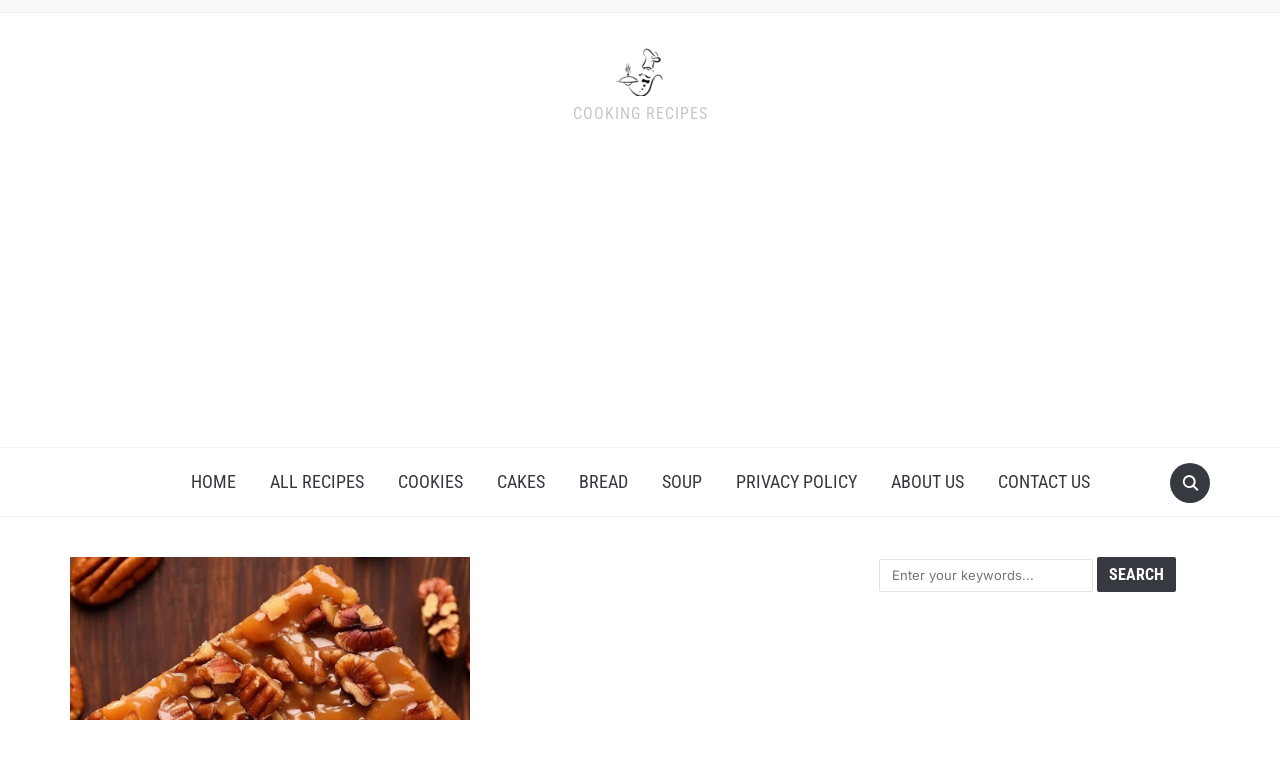

--- FILE ---
content_type: text/html; charset=UTF-8
request_url: https://cookingarthome.com/2023/12/21/toffee-pecan-dream-bars/
body_size: 16149
content:
<!DOCTYPE html>
<html lang="en-US" prefix="og: https://ogp.me/ns#">

<head>
	<meta charset="UTF-8" />
	<meta name="viewport" content="width=device-width, initial-scale=1">

	<link rel="profile" href="https://gmpg.org/xfn/11" />
	<link rel="pingback" href="https://cookingarthome.com/xmlrpc.php" />
    <link rel="preload" as="font" href="https://cookingarthome.com/wp-content/themes/foodica/assets/fonts/foodica.ttf" type="font/ttf" crossorigin>

	
	<style>img:is([sizes="auto" i], [sizes^="auto," i]) { contain-intrinsic-size: 3000px 1500px }</style>
	<!-- Hubbub v.1.36.3 https://morehubbub.com/ -->
<meta property="og:locale" content="en_US" />
<meta property="og:type" content="article" />
<meta property="og:title" content="Toffee Pecan Dream Bars" />
<meta property="og:description" content="Discover the magic of Toffee Pecan Dream Bars, a delightful treat that has become a staple in my kitchen since last Christmas. With the perfect combination of a buttery base, sweet toffee bits, and crunchy" />
<meta property="og:url" content="https://cookingarthome.com/2023/12/21/toffee-pecan-dream-bars/" />
<meta property="og:site_name" content="cooking art " />
<meta property="og:updated_time" content="2024-02-12T15:57:50+00:00" />
<meta property="article:published_time" content="2023-12-21T20:28:30+00:00" />
<meta property="article:modified_time" content="2024-02-12T15:57:50+00:00" />
<meta name="twitter:card" content="summary_large_image" />
<meta name="twitter:title" content="Toffee Pecan Dream Bars" />
<meta name="twitter:description" content="Discover the magic of Toffee Pecan Dream Bars, a delightful treat that has become a staple in my kitchen since last Christmas. With the perfect combination of a buttery base, sweet toffee bits, and crunchy" />
<meta class="flipboard-article" content="Discover the magic of Toffee Pecan Dream Bars, a delightful treat that has become a staple in my kitchen since last Christmas. With the perfect combination of a buttery base, sweet toffee bits, and crunchy" />
<meta property="og:image" content="https://cookingarthome.com/wp-content/uploads/2023/12/399745816_812795617312968_8134775032805775903_n.jpg" />
<meta name="twitter:image" content="https://cookingarthome.com/wp-content/uploads/2023/12/399745816_812795617312968_8134775032805775903_n.jpg" />
<meta property="og:image:width" content="512" />
<meta property="og:image:height" content="640" />
<!-- Hubbub v.1.36.3 https://morehubbub.com/ -->

<!-- Search Engine Optimization by Rank Math - https://rankmath.com/ -->
<title>Toffee Pecan Dream Bars - cooking art</title>
<meta name="description" content="Discover the magic of Toffee Pecan Dream Bars, a delightful treat that has become a staple in my kitchen since last Christmas. With the perfect combination of"/>
<meta name="robots" content="follow, index, max-snippet:-1, max-video-preview:-1, max-image-preview:large"/>
<link rel="canonical" href="https://cookingarthome.com/2023/12/21/toffee-pecan-dream-bars/" />
<meta property="og:locale" content="en_US" />
<meta property="og:type" content="article" />
<meta property="og:title" content="Toffee Pecan Dream Bars - cooking art" />
<meta property="og:description" content="Discover the magic of Toffee Pecan Dream Bars, a delightful treat that has become a staple in my kitchen since last Christmas. With the perfect combination of" />
<meta property="og:url" content="https://cookingarthome.com/2023/12/21/toffee-pecan-dream-bars/" />
<meta property="og:site_name" content="cooking art " />
<meta property="article:section" content="ALL RECIPES" />
<meta property="og:updated_time" content="2024-02-12T15:57:50+00:00" />
<meta property="og:image" content="https://cookingarthome.com/wp-content/uploads/2023/12/399745816_812795617312968_8134775032805775903_n.jpg" />
<meta property="og:image:secure_url" content="https://cookingarthome.com/wp-content/uploads/2023/12/399745816_812795617312968_8134775032805775903_n.jpg" />
<meta property="og:image:width" content="512" />
<meta property="og:image:height" content="640" />
<meta property="og:image:alt" content="Toffee Pecan Dream Bars" />
<meta property="og:image:type" content="image/jpeg" />
<meta property="article:published_time" content="2023-12-21T20:28:30+00:00" />
<meta property="article:modified_time" content="2024-02-12T15:57:50+00:00" />
<meta name="twitter:card" content="summary_large_image" />
<meta name="twitter:title" content="Toffee Pecan Dream Bars - cooking art" />
<meta name="twitter:description" content="Discover the magic of Toffee Pecan Dream Bars, a delightful treat that has become a staple in my kitchen since last Christmas. With the perfect combination of" />
<meta name="twitter:image" content="https://cookingarthome.com/wp-content/uploads/2023/12/399745816_812795617312968_8134775032805775903_n.jpg" />
<meta name="twitter:label1" content="Written by" />
<meta name="twitter:data1" content="ziadfawzii" />
<meta name="twitter:label2" content="Time to read" />
<meta name="twitter:data2" content="1 minute" />
<script type="application/ld+json" class="rank-math-schema">{"@context":"https://schema.org","@graph":[{"@type":["Person","Organization"],"@id":"https://cookingarthome.com/#person","name":"cooking art ","logo":{"@type":"ImageObject","@id":"https://cookingarthome.com/#logo","url":"https://cookingarthome.com/wp-content/uploads/2022/05/cropped-cook-gbf7673af7_1920-e1690457492926.png","contentUrl":"https://cookingarthome.com/wp-content/uploads/2022/05/cropped-cook-gbf7673af7_1920-e1690457492926.png","caption":"cooking art ","inLanguage":"en-US"},"image":{"@type":"ImageObject","@id":"https://cookingarthome.com/#logo","url":"https://cookingarthome.com/wp-content/uploads/2022/05/cropped-cook-gbf7673af7_1920-e1690457492926.png","contentUrl":"https://cookingarthome.com/wp-content/uploads/2022/05/cropped-cook-gbf7673af7_1920-e1690457492926.png","caption":"cooking art ","inLanguage":"en-US"}},{"@type":"WebSite","@id":"https://cookingarthome.com/#website","url":"https://cookingarthome.com","name":"cooking art ","publisher":{"@id":"https://cookingarthome.com/#person"},"inLanguage":"en-US"},{"@type":"ImageObject","@id":"https://cookingarthome.com/wp-content/uploads/2023/12/399745816_812795617312968_8134775032805775903_n.jpg","url":"https://cookingarthome.com/wp-content/uploads/2023/12/399745816_812795617312968_8134775032805775903_n.jpg","width":"512","height":"640","caption":"Toffee Pecan Dream Bars","inLanguage":"en-US"},{"@type":"BreadcrumbList","@id":"https://cookingarthome.com/2023/12/21/toffee-pecan-dream-bars/#breadcrumb","itemListElement":[{"@type":"ListItem","position":"1","item":{"@id":"https://cookingarthome.com","name":"Home"}},{"@type":"ListItem","position":"2","item":{"@id":"https://cookingarthome.com/category/all-recipes/","name":"ALL RECIPES"}},{"@type":"ListItem","position":"3","item":{"@id":"https://cookingarthome.com/2023/12/21/toffee-pecan-dream-bars/","name":"Toffee Pecan Dream Bars"}}]},{"@type":"WebPage","@id":"https://cookingarthome.com/2023/12/21/toffee-pecan-dream-bars/#webpage","url":"https://cookingarthome.com/2023/12/21/toffee-pecan-dream-bars/","name":"Toffee Pecan Dream Bars - cooking art","datePublished":"2023-12-21T20:28:30+00:00","dateModified":"2024-02-12T15:57:50+00:00","isPartOf":{"@id":"https://cookingarthome.com/#website"},"primaryImageOfPage":{"@id":"https://cookingarthome.com/wp-content/uploads/2023/12/399745816_812795617312968_8134775032805775903_n.jpg"},"inLanguage":"en-US","breadcrumb":{"@id":"https://cookingarthome.com/2023/12/21/toffee-pecan-dream-bars/#breadcrumb"}},{"@type":"Person","@id":"https://cookingarthome.com/author/ziadfawzii/","name":"ziadfawzii","url":"https://cookingarthome.com/author/ziadfawzii/","image":{"@type":"ImageObject","@id":"https://secure.gravatar.com/avatar/560a229dd5c31a719996f5ccec6f8fb6226b5363e223b749960882eb119cc540?s=96&amp;d=mm&amp;r=g","url":"https://secure.gravatar.com/avatar/560a229dd5c31a719996f5ccec6f8fb6226b5363e223b749960882eb119cc540?s=96&amp;d=mm&amp;r=g","caption":"ziadfawzii","inLanguage":"en-US"},"sameAs":["https://cookingarthome.com"]},{"@type":"BlogPosting","headline":"Toffee Pecan Dream Bars - cooking art","keywords":"Toffee Pecan Dream Bars","datePublished":"2023-12-21T20:28:30+00:00","dateModified":"2024-02-12T15:57:50+00:00","articleSection":"ALL RECIPES","author":{"@id":"https://cookingarthome.com/author/ziadfawzii/","name":"ziadfawzii"},"publisher":{"@id":"https://cookingarthome.com/#person"},"description":"Discover the magic of Toffee Pecan Dream Bars, a delightful treat that has become a staple in my kitchen since last Christmas. With the perfect combination of","name":"Toffee Pecan Dream Bars - cooking art","@id":"https://cookingarthome.com/2023/12/21/toffee-pecan-dream-bars/#richSnippet","isPartOf":{"@id":"https://cookingarthome.com/2023/12/21/toffee-pecan-dream-bars/#webpage"},"image":{"@id":"https://cookingarthome.com/wp-content/uploads/2023/12/399745816_812795617312968_8134775032805775903_n.jpg"},"inLanguage":"en-US","mainEntityOfPage":{"@id":"https://cookingarthome.com/2023/12/21/toffee-pecan-dream-bars/#webpage"}}]}</script>
<!-- /Rank Math WordPress SEO plugin -->

<script>(()=>{"use strict";const e=[400,500,600,700,800,900],t=e=>`wprm-min-${e}`,n=e=>`wprm-max-${e}`,s=new Set,o="ResizeObserver"in window,r=o?new ResizeObserver((e=>{for(const t of e)c(t.target)})):null,i=.5/(window.devicePixelRatio||1);function c(s){const o=s.getBoundingClientRect().width||0;for(let r=0;r<e.length;r++){const c=e[r],a=o<=c+i;o>c+i?s.classList.add(t(c)):s.classList.remove(t(c)),a?s.classList.add(n(c)):s.classList.remove(n(c))}}function a(e){s.has(e)||(s.add(e),r&&r.observe(e),c(e))}!function(e=document){e.querySelectorAll(".wprm-recipe").forEach(a)}();if(new MutationObserver((e=>{for(const t of e)for(const e of t.addedNodes)e instanceof Element&&(e.matches?.(".wprm-recipe")&&a(e),e.querySelectorAll?.(".wprm-recipe").forEach(a))})).observe(document.documentElement,{childList:!0,subtree:!0}),!o){let e=0;addEventListener("resize",(()=>{e&&cancelAnimationFrame(e),e=requestAnimationFrame((()=>s.forEach(c)))}),{passive:!0})}})();</script>
<link rel='stylesheet' id='wprm-public-css' href='//cookingarthome.com/wp-content/plugins/wp-recipe-maker/dist/public-modern.css' type='text/css' media='all' />
<link rel='stylesheet' id='wp-block-library-css' href='//cookingarthome.com/wp-includes/css/dist/block-library/style.min.css' type='text/css' media='all' />
<style id='wp-block-library-theme-inline-css' type='text/css'>
.wp-block-audio :where(figcaption){color:#555;font-size:13px;text-align:center}.is-dark-theme .wp-block-audio :where(figcaption){color:#ffffffa6}.wp-block-audio{margin:0 0 1em}.wp-block-code{border:1px solid #ccc;border-radius:4px;font-family:Menlo,Consolas,monaco,monospace;padding:.8em 1em}.wp-block-embed :where(figcaption){color:#555;font-size:13px;text-align:center}.is-dark-theme .wp-block-embed :where(figcaption){color:#ffffffa6}.wp-block-embed{margin:0 0 1em}.blocks-gallery-caption{color:#555;font-size:13px;text-align:center}.is-dark-theme .blocks-gallery-caption{color:#ffffffa6}:root :where(.wp-block-image figcaption){color:#555;font-size:13px;text-align:center}.is-dark-theme :root :where(.wp-block-image figcaption){color:#ffffffa6}.wp-block-image{margin:0 0 1em}.wp-block-pullquote{border-bottom:4px solid;border-top:4px solid;color:currentColor;margin-bottom:1.75em}.wp-block-pullquote cite,.wp-block-pullquote footer,.wp-block-pullquote__citation{color:currentColor;font-size:.8125em;font-style:normal;text-transform:uppercase}.wp-block-quote{border-left:.25em solid;margin:0 0 1.75em;padding-left:1em}.wp-block-quote cite,.wp-block-quote footer{color:currentColor;font-size:.8125em;font-style:normal;position:relative}.wp-block-quote:where(.has-text-align-right){border-left:none;border-right:.25em solid;padding-left:0;padding-right:1em}.wp-block-quote:where(.has-text-align-center){border:none;padding-left:0}.wp-block-quote.is-large,.wp-block-quote.is-style-large,.wp-block-quote:where(.is-style-plain){border:none}.wp-block-search .wp-block-search__label{font-weight:700}.wp-block-search__button{border:1px solid #ccc;padding:.375em .625em}:where(.wp-block-group.has-background){padding:1.25em 2.375em}.wp-block-separator.has-css-opacity{opacity:.4}.wp-block-separator{border:none;border-bottom:2px solid;margin-left:auto;margin-right:auto}.wp-block-separator.has-alpha-channel-opacity{opacity:1}.wp-block-separator:not(.is-style-wide):not(.is-style-dots){width:100px}.wp-block-separator.has-background:not(.is-style-dots){border-bottom:none;height:1px}.wp-block-separator.has-background:not(.is-style-wide):not(.is-style-dots){height:2px}.wp-block-table{margin:0 0 1em}.wp-block-table td,.wp-block-table th{word-break:normal}.wp-block-table :where(figcaption){color:#555;font-size:13px;text-align:center}.is-dark-theme .wp-block-table :where(figcaption){color:#ffffffa6}.wp-block-video :where(figcaption){color:#555;font-size:13px;text-align:center}.is-dark-theme .wp-block-video :where(figcaption){color:#ffffffa6}.wp-block-video{margin:0 0 1em}:root :where(.wp-block-template-part.has-background){margin-bottom:0;margin-top:0;padding:1.25em 2.375em}
</style>
<style id='classic-theme-styles-inline-css' type='text/css'>
/*! This file is auto-generated */
.wp-block-button__link{color:#fff;background-color:#32373c;border-radius:9999px;box-shadow:none;text-decoration:none;padding:calc(.667em + 2px) calc(1.333em + 2px);font-size:1.125em}.wp-block-file__button{background:#32373c;color:#fff;text-decoration:none}
</style>
<style id='global-styles-inline-css' type='text/css'>
:root{--wp--preset--aspect-ratio--square: 1;--wp--preset--aspect-ratio--4-3: 4/3;--wp--preset--aspect-ratio--3-4: 3/4;--wp--preset--aspect-ratio--3-2: 3/2;--wp--preset--aspect-ratio--2-3: 2/3;--wp--preset--aspect-ratio--16-9: 16/9;--wp--preset--aspect-ratio--9-16: 9/16;--wp--preset--color--black: #000000;--wp--preset--color--cyan-bluish-gray: #abb8c3;--wp--preset--color--white: #ffffff;--wp--preset--color--pale-pink: #f78da7;--wp--preset--color--vivid-red: #cf2e2e;--wp--preset--color--luminous-vivid-orange: #ff6900;--wp--preset--color--luminous-vivid-amber: #fcb900;--wp--preset--color--light-green-cyan: #7bdcb5;--wp--preset--color--vivid-green-cyan: #00d084;--wp--preset--color--pale-cyan-blue: #8ed1fc;--wp--preset--color--vivid-cyan-blue: #0693e3;--wp--preset--color--vivid-purple: #9b51e0;--wp--preset--gradient--vivid-cyan-blue-to-vivid-purple: linear-gradient(135deg,rgba(6,147,227,1) 0%,rgb(155,81,224) 100%);--wp--preset--gradient--light-green-cyan-to-vivid-green-cyan: linear-gradient(135deg,rgb(122,220,180) 0%,rgb(0,208,130) 100%);--wp--preset--gradient--luminous-vivid-amber-to-luminous-vivid-orange: linear-gradient(135deg,rgba(252,185,0,1) 0%,rgba(255,105,0,1) 100%);--wp--preset--gradient--luminous-vivid-orange-to-vivid-red: linear-gradient(135deg,rgba(255,105,0,1) 0%,rgb(207,46,46) 100%);--wp--preset--gradient--very-light-gray-to-cyan-bluish-gray: linear-gradient(135deg,rgb(238,238,238) 0%,rgb(169,184,195) 100%);--wp--preset--gradient--cool-to-warm-spectrum: linear-gradient(135deg,rgb(74,234,220) 0%,rgb(151,120,209) 20%,rgb(207,42,186) 40%,rgb(238,44,130) 60%,rgb(251,105,98) 80%,rgb(254,248,76) 100%);--wp--preset--gradient--blush-light-purple: linear-gradient(135deg,rgb(255,206,236) 0%,rgb(152,150,240) 100%);--wp--preset--gradient--blush-bordeaux: linear-gradient(135deg,rgb(254,205,165) 0%,rgb(254,45,45) 50%,rgb(107,0,62) 100%);--wp--preset--gradient--luminous-dusk: linear-gradient(135deg,rgb(255,203,112) 0%,rgb(199,81,192) 50%,rgb(65,88,208) 100%);--wp--preset--gradient--pale-ocean: linear-gradient(135deg,rgb(255,245,203) 0%,rgb(182,227,212) 50%,rgb(51,167,181) 100%);--wp--preset--gradient--electric-grass: linear-gradient(135deg,rgb(202,248,128) 0%,rgb(113,206,126) 100%);--wp--preset--gradient--midnight: linear-gradient(135deg,rgb(2,3,129) 0%,rgb(40,116,252) 100%);--wp--preset--font-size--small: 13px;--wp--preset--font-size--medium: 20px;--wp--preset--font-size--large: 36px;--wp--preset--font-size--x-large: 42px;--wp--preset--spacing--20: 0.44rem;--wp--preset--spacing--30: 0.67rem;--wp--preset--spacing--40: 1rem;--wp--preset--spacing--50: 1.5rem;--wp--preset--spacing--60: 2.25rem;--wp--preset--spacing--70: 3.38rem;--wp--preset--spacing--80: 5.06rem;--wp--preset--shadow--natural: 6px 6px 9px rgba(0, 0, 0, 0.2);--wp--preset--shadow--deep: 12px 12px 50px rgba(0, 0, 0, 0.4);--wp--preset--shadow--sharp: 6px 6px 0px rgba(0, 0, 0, 0.2);--wp--preset--shadow--outlined: 6px 6px 0px -3px rgba(255, 255, 255, 1), 6px 6px rgba(0, 0, 0, 1);--wp--preset--shadow--crisp: 6px 6px 0px rgba(0, 0, 0, 1);}:where(.is-layout-flex){gap: 0.5em;}:where(.is-layout-grid){gap: 0.5em;}body .is-layout-flex{display: flex;}.is-layout-flex{flex-wrap: wrap;align-items: center;}.is-layout-flex > :is(*, div){margin: 0;}body .is-layout-grid{display: grid;}.is-layout-grid > :is(*, div){margin: 0;}:where(.wp-block-columns.is-layout-flex){gap: 2em;}:where(.wp-block-columns.is-layout-grid){gap: 2em;}:where(.wp-block-post-template.is-layout-flex){gap: 1.25em;}:where(.wp-block-post-template.is-layout-grid){gap: 1.25em;}.has-black-color{color: var(--wp--preset--color--black) !important;}.has-cyan-bluish-gray-color{color: var(--wp--preset--color--cyan-bluish-gray) !important;}.has-white-color{color: var(--wp--preset--color--white) !important;}.has-pale-pink-color{color: var(--wp--preset--color--pale-pink) !important;}.has-vivid-red-color{color: var(--wp--preset--color--vivid-red) !important;}.has-luminous-vivid-orange-color{color: var(--wp--preset--color--luminous-vivid-orange) !important;}.has-luminous-vivid-amber-color{color: var(--wp--preset--color--luminous-vivid-amber) !important;}.has-light-green-cyan-color{color: var(--wp--preset--color--light-green-cyan) !important;}.has-vivid-green-cyan-color{color: var(--wp--preset--color--vivid-green-cyan) !important;}.has-pale-cyan-blue-color{color: var(--wp--preset--color--pale-cyan-blue) !important;}.has-vivid-cyan-blue-color{color: var(--wp--preset--color--vivid-cyan-blue) !important;}.has-vivid-purple-color{color: var(--wp--preset--color--vivid-purple) !important;}.has-black-background-color{background-color: var(--wp--preset--color--black) !important;}.has-cyan-bluish-gray-background-color{background-color: var(--wp--preset--color--cyan-bluish-gray) !important;}.has-white-background-color{background-color: var(--wp--preset--color--white) !important;}.has-pale-pink-background-color{background-color: var(--wp--preset--color--pale-pink) !important;}.has-vivid-red-background-color{background-color: var(--wp--preset--color--vivid-red) !important;}.has-luminous-vivid-orange-background-color{background-color: var(--wp--preset--color--luminous-vivid-orange) !important;}.has-luminous-vivid-amber-background-color{background-color: var(--wp--preset--color--luminous-vivid-amber) !important;}.has-light-green-cyan-background-color{background-color: var(--wp--preset--color--light-green-cyan) !important;}.has-vivid-green-cyan-background-color{background-color: var(--wp--preset--color--vivid-green-cyan) !important;}.has-pale-cyan-blue-background-color{background-color: var(--wp--preset--color--pale-cyan-blue) !important;}.has-vivid-cyan-blue-background-color{background-color: var(--wp--preset--color--vivid-cyan-blue) !important;}.has-vivid-purple-background-color{background-color: var(--wp--preset--color--vivid-purple) !important;}.has-black-border-color{border-color: var(--wp--preset--color--black) !important;}.has-cyan-bluish-gray-border-color{border-color: var(--wp--preset--color--cyan-bluish-gray) !important;}.has-white-border-color{border-color: var(--wp--preset--color--white) !important;}.has-pale-pink-border-color{border-color: var(--wp--preset--color--pale-pink) !important;}.has-vivid-red-border-color{border-color: var(--wp--preset--color--vivid-red) !important;}.has-luminous-vivid-orange-border-color{border-color: var(--wp--preset--color--luminous-vivid-orange) !important;}.has-luminous-vivid-amber-border-color{border-color: var(--wp--preset--color--luminous-vivid-amber) !important;}.has-light-green-cyan-border-color{border-color: var(--wp--preset--color--light-green-cyan) !important;}.has-vivid-green-cyan-border-color{border-color: var(--wp--preset--color--vivid-green-cyan) !important;}.has-pale-cyan-blue-border-color{border-color: var(--wp--preset--color--pale-cyan-blue) !important;}.has-vivid-cyan-blue-border-color{border-color: var(--wp--preset--color--vivid-cyan-blue) !important;}.has-vivid-purple-border-color{border-color: var(--wp--preset--color--vivid-purple) !important;}.has-vivid-cyan-blue-to-vivid-purple-gradient-background{background: var(--wp--preset--gradient--vivid-cyan-blue-to-vivid-purple) !important;}.has-light-green-cyan-to-vivid-green-cyan-gradient-background{background: var(--wp--preset--gradient--light-green-cyan-to-vivid-green-cyan) !important;}.has-luminous-vivid-amber-to-luminous-vivid-orange-gradient-background{background: var(--wp--preset--gradient--luminous-vivid-amber-to-luminous-vivid-orange) !important;}.has-luminous-vivid-orange-to-vivid-red-gradient-background{background: var(--wp--preset--gradient--luminous-vivid-orange-to-vivid-red) !important;}.has-very-light-gray-to-cyan-bluish-gray-gradient-background{background: var(--wp--preset--gradient--very-light-gray-to-cyan-bluish-gray) !important;}.has-cool-to-warm-spectrum-gradient-background{background: var(--wp--preset--gradient--cool-to-warm-spectrum) !important;}.has-blush-light-purple-gradient-background{background: var(--wp--preset--gradient--blush-light-purple) !important;}.has-blush-bordeaux-gradient-background{background: var(--wp--preset--gradient--blush-bordeaux) !important;}.has-luminous-dusk-gradient-background{background: var(--wp--preset--gradient--luminous-dusk) !important;}.has-pale-ocean-gradient-background{background: var(--wp--preset--gradient--pale-ocean) !important;}.has-electric-grass-gradient-background{background: var(--wp--preset--gradient--electric-grass) !important;}.has-midnight-gradient-background{background: var(--wp--preset--gradient--midnight) !important;}.has-small-font-size{font-size: var(--wp--preset--font-size--small) !important;}.has-medium-font-size{font-size: var(--wp--preset--font-size--medium) !important;}.has-large-font-size{font-size: var(--wp--preset--font-size--large) !important;}.has-x-large-font-size{font-size: var(--wp--preset--font-size--x-large) !important;}
:where(.wp-block-post-template.is-layout-flex){gap: 1.25em;}:where(.wp-block-post-template.is-layout-grid){gap: 1.25em;}
:where(.wp-block-columns.is-layout-flex){gap: 2em;}:where(.wp-block-columns.is-layout-grid){gap: 2em;}
:root :where(.wp-block-pullquote){font-size: 1.5em;line-height: 1.6;}
</style>
<link rel='stylesheet' id='contact-form-7-css' href='//cookingarthome.com/wp-content/plugins/contact-form-7/includes/css/styles.css' type='text/css' media='all' />
<link rel='stylesheet' id='foodica-style-css' href='//cookingarthome.com/wp-content/themes/foodica/style.css' type='text/css' media='all' />
<style id='foodica-style-inline-css' type='text/css'>
body, button, input, select, textarea {
font-family: 'Inter', sans-serif;
font-weight: 400;
}
@media screen and (min-width: 782px) {
body, button, input, select, textarea {
font-size: 13px;
line-height: 1.2;
} }
.navbar-brand-wpz h2 {
font-family: 'Annie Use Your Telescope', sans-serif;
font-weight: 400;
}
@media screen and (min-width: 782px) {
.navbar-brand-wpz h2 {
line-height: 1.3;
} }
.navbar-brand-wpz .site-description {
font-family: 'Roboto Condensed', sans-serif;
font-weight: 400;
}
@media screen and (min-width: 782px) {
.navbar-brand-wpz .site-description {
font-size: 16px;
line-height: 1;
} }
.top-navbar a {
font-family: 'Inter', sans-serif;
font-weight: 400;
}
@media screen and (min-width: 782px) {
.top-navbar a {
font-size: 12px;
line-height: 1.8;
} }
.main-navbar a {
font-family: 'Roboto Condensed', sans-serif;
font-weight: 400;
}
@media screen and (min-width: 782px) {
.main-navbar a {
font-size: 18px;
line-height: 1.6;
} }
.slicknav_nav a {
font-family: 'Roboto Condensed', sans-serif;
font-weight: 400;
}
@media screen and (max-width: 64em) {
.slicknav_nav a {
font-size: 18px;
line-height: 1.6;
} }
.slides li h3 a {
font-family: 'Inter', sans-serif;
font-weight: 500;
}
@media screen and (min-width: 782px) {
.slides li h3 a {
line-height: 1.2;
} }
.slides .slide_button a {
font-family: 'Roboto Condensed', sans-serif;
font-weight: 700;
}
@media screen and (min-width: 782px) {
.slides .slide_button a {
font-size: 14px;
line-height: 1.6;
} }
.widget h3.title {
font-family: 'Roboto Condensed', sans-serif;
font-weight: 700;
}
@media screen and (min-width: 782px) {
.widget h3.title {
font-size: 18px;
line-height: 1.8;
} }
.entry-title {
font-family: 'Inter', sans-serif;
font-weight: 600;
}
@media screen and (min-width: 782px) {
.entry-title {
font-size: 24px;
line-height: 1.1;
} }
.recent-posts .entry-content {
font-family: 'Inter', sans-serif;
font-weight: 400;
}
@media screen and (min-width: 782px) {
.recent-posts .entry-content {
font-size: 14px;
line-height: 1.4;
} }
.single h1.entry-title {
font-family: 'Inter', sans-serif;
font-weight: 600;
}
@media screen and (min-width: 782px) {
.single h1.entry-title {
line-height: 1.4;
} }
.single .entry-content, .page .entry-content {
font-family: 'Inter', sans-serif;
font-weight: 400;
}
@media screen and (min-width: 782px) {
.single .entry-content, .page .entry-content {
font-size: 16px;
line-height: 1.8;
} }
.page h1.entry-title {
font-family: 'Inter', sans-serif;
font-weight: 600;
}
@media screen and (min-width: 782px) {
.page h1.entry-title {
line-height: 1.4;
} }
.footer-menu ul li {
font-family: 'Roboto Condensed', sans-serif;
font-weight: 400;
}
@media screen and (min-width: 782px) {
.footer-menu ul li {
font-size: 16px;
line-height: 1.8;
} }

</style>
<link rel='stylesheet' id='foodica-style-mobile-css' href='//cookingarthome.com/wp-content/themes/foodica/assets/css/media-queries.css' type='text/css' media='all' />
<link rel='stylesheet' id='foodica-google-fonts-css' href='//cookingarthome.com/wp-content/fonts/89579ff49ec02e13d1a0172587a76778.css' type='text/css' media='all' />
<link rel='stylesheet' id='dashicons-css' href='//cookingarthome.com/wp-includes/css/dashicons.min.css' type='text/css' media='all' />
<link rel='stylesheet' id='dpsp-frontend-style-pro-css' href='//cookingarthome.com/wp-content/plugins/social-pug/assets/dist/style-frontend-pro.css' type='text/css' media='all' />
<style id='dpsp-frontend-style-pro-inline-css' type='text/css'>

				@media screen and ( max-width : 720px ) {
					.dpsp-content-wrapper.dpsp-hide-on-mobile,
					.dpsp-share-text.dpsp-hide-on-mobile {
						display: none;
					}
					.dpsp-has-spacing .dpsp-networks-btns-wrapper li {
						margin:0 2% 10px 0;
					}
					.dpsp-network-btn.dpsp-has-label:not(.dpsp-has-count) {
						max-height: 40px;
						padding: 0;
						justify-content: center;
					}
					.dpsp-content-wrapper.dpsp-size-small .dpsp-network-btn.dpsp-has-label:not(.dpsp-has-count){
						max-height: 32px;
					}
					.dpsp-content-wrapper.dpsp-size-large .dpsp-network-btn.dpsp-has-label:not(.dpsp-has-count){
						max-height: 46px;
					}
				}
			
</style>
<script type="text/javascript" src="//cookingarthome.com/wp-includes/js/jquery/jquery.min.js" id="jquery-core-js"></script>
<script async src="https://pagead2.googlesyndication.com/pagead/js/adsbygoogle.js?client=ca-pub-6288664837433280"
     crossorigin="anonymous"></script>
<!-- Google tag (gtag.js) -->
<script async src="https://www.googletagmanager.com/gtag/js?id=G-9ZHQFS2JEG"></script>
<script>
  window.dataLayer = window.dataLayer || [];
  function gtag(){dataLayer.push(arguments);}
  gtag('js', new Date());

  gtag('config', 'G-9ZHQFS2JEG');
</script>
<meta name="p:domain_verify" content="0137e3d78d7c76385a10882ac337140b"/><style type="text/css"> .tippy-box[data-theme~="wprm"] { background-color: #333333; color: #FFFFFF; } .tippy-box[data-theme~="wprm"][data-placement^="top"] > .tippy-arrow::before { border-top-color: #333333; } .tippy-box[data-theme~="wprm"][data-placement^="bottom"] > .tippy-arrow::before { border-bottom-color: #333333; } .tippy-box[data-theme~="wprm"][data-placement^="left"] > .tippy-arrow::before { border-left-color: #333333; } .tippy-box[data-theme~="wprm"][data-placement^="right"] > .tippy-arrow::before { border-right-color: #333333; } .tippy-box[data-theme~="wprm"] a { color: #FFFFFF; } .wprm-comment-rating svg { width: 18px !important; height: 18px !important; } img.wprm-comment-rating { width: 90px !important; height: 18px !important; } body { --comment-rating-star-color: #343434; } body { --wprm-popup-font-size: 16px; } body { --wprm-popup-background: #ffffff; } body { --wprm-popup-title: #000000; } body { --wprm-popup-content: #444444; } body { --wprm-popup-button-background: #444444; } body { --wprm-popup-button-text: #ffffff; } body { --wprm-popup-accent: #747B2D; }</style><style type="text/css">.wprm-glossary-term {color: #5A822B;text-decoration: underline;cursor: help;}</style><style type="text/css">.wprm-recipe-template-snippet-basic-buttons {
    font-family: inherit; /* wprm_font_family type=font */
    font-size: 0.9em; /* wprm_font_size type=font_size */
    text-align: center; /* wprm_text_align type=align */
    margin-top: 0px; /* wprm_margin_top type=size */
    margin-bottom: 10px; /* wprm_margin_bottom type=size */
}
.wprm-recipe-template-snippet-basic-buttons a  {
    margin: 5px; /* wprm_margin_button type=size */
    margin: 5px; /* wprm_margin_button type=size */
}

.wprm-recipe-template-snippet-basic-buttons a:first-child {
    margin-left: 0;
}
.wprm-recipe-template-snippet-basic-buttons a:last-child {
    margin-right: 0;
}.wprm-recipe-template-meadow {
    margin: 20px auto;
    background-color: #ffffff; /* wprm_background type=color */
    font-family: "Inter", sans-serif; /* wprm_main_font_family type=font */
    font-size: 16px; /* wprm_main_font_size type=font_size */
    line-height: 1.5em; /* wprm_main_line_height type=font_size */
    color: #000000; /* wprm_main_text type=color */
    max-width: 1600px; /* wprm_max_width type=size */

    --meadow-accent-color: #747B2D; /* wprm_accent_color type=color */
    --meadow-main-background-color: #F3F4EC; /* wprm_main_background_color type=color */

    border: 0;
    border-top: 1px solid var(--meadow-accent-color);

    --meadow-list-border-color: #DEB538; /* wprm_list_border_color type=color */
}
.wprm-recipe-template-meadow a {
    color: #000000; /* wprm_link type=color */
}
.wprm-recipe-template-meadow p, .wprm-recipe-template-meadow li {
    font-family: "Inter", sans-serif; /* wprm_main_font_family type=font */
    font-size: 1em;
    line-height: 1.5em; /* wprm_main_line_height type=font_size */
}
.wprm-recipe-template-meadow li {
    margin: 0 0 0 32px;
    padding: 0;
}
.rtl .wprm-recipe-template-meadow li {
    margin: 0 32px 0 0;
}
.wprm-recipe-template-meadow ol, .wprm-recipe-template-meadow ul {
    margin: 0;
    padding: 0;
}
.wprm-recipe-template-meadow br {
    display: none;
}
.wprm-recipe-template-meadow .wprm-recipe-name,
.wprm-recipe-template-meadow .wprm-recipe-header {
    font-family: "Gloock", serif; /* wprm_header_font_family type=font */
    color: #1e1e1e; /* wprm_header_text type=color */
    line-height: 1.3em; /* wprm_header_line_height type=font_size */
}
.wprm-recipe-template-meadow .wprm-recipe-header * {
    font-family: "Inter", sans-serif; /* wprm_main_font_family type=font */
}
.wprm-recipe-template-meadow h1,
.wprm-recipe-template-meadow h2,
.wprm-recipe-template-meadow h3,
.wprm-recipe-template-meadow h4,
.wprm-recipe-template-meadow h5,
.wprm-recipe-template-meadow h6 {
    font-family: "Gloock", serif; /* wprm_header_font_family type=font */
    color: #1e1e1e; /* wprm_header_text type=color */
    line-height: 1.3em; /* wprm_header_line_height type=font_size */
    margin: 0;
    padding: 0;
}
.wprm-recipe-template-meadow .wprm-recipe-header {
    margin-top: 1.2em;
}
.wprm-recipe-template-meadow h1 {
    font-size: 2.2em; /* wprm_h1_size type=font_size */
}
.wprm-recipe-template-meadow h2 {
    font-size: 2.2em; /* wprm_h2_size type=font_size */
}
.wprm-recipe-template-meadow h3 {
    font-size: 1.8em; /* wprm_h3_size type=font_size */
}
.wprm-recipe-template-meadow h4 {
    font-size: 1em; /* wprm_h4_size type=font_size */
}
.wprm-recipe-template-meadow h5 {
    font-size: 1em; /* wprm_h5_size type=font_size */
}
.wprm-recipe-template-meadow h6 {
    font-size: 1em; /* wprm_h6_size type=font_size */
}
.wprm-recipe-template-meadow .meadow-header-meta {
    max-width: 800px;
    margin: 0 auto;
}.wprm-recipe-template-compact-howto {
    margin: 20px auto;
    background-color: #fafafa; /* wprm_background type=color */
    font-family: -apple-system, BlinkMacSystemFont, "Segoe UI", Roboto, Oxygen-Sans, Ubuntu, Cantarell, "Helvetica Neue", sans-serif; /* wprm_main_font_family type=font */
    font-size: 0.9em; /* wprm_main_font_size type=font_size */
    line-height: 1.5em; /* wprm_main_line_height type=font_size */
    color: #333333; /* wprm_main_text type=color */
    max-width: 650px; /* wprm_max_width type=size */
}
.wprm-recipe-template-compact-howto a {
    color: #3498db; /* wprm_link type=color */
}
.wprm-recipe-template-compact-howto p, .wprm-recipe-template-compact-howto li {
    font-family: -apple-system, BlinkMacSystemFont, "Segoe UI", Roboto, Oxygen-Sans, Ubuntu, Cantarell, "Helvetica Neue", sans-serif; /* wprm_main_font_family type=font */
    font-size: 1em !important;
    line-height: 1.5em !important; /* wprm_main_line_height type=font_size */
}
.wprm-recipe-template-compact-howto li {
    margin: 0 0 0 32px !important;
    padding: 0 !important;
}
.rtl .wprm-recipe-template-compact-howto li {
    margin: 0 32px 0 0 !important;
}
.wprm-recipe-template-compact-howto ol, .wprm-recipe-template-compact-howto ul {
    margin: 0 !important;
    padding: 0 !important;
}
.wprm-recipe-template-compact-howto br {
    display: none;
}
.wprm-recipe-template-compact-howto .wprm-recipe-name,
.wprm-recipe-template-compact-howto .wprm-recipe-header {
    font-family: -apple-system, BlinkMacSystemFont, "Segoe UI", Roboto, Oxygen-Sans, Ubuntu, Cantarell, "Helvetica Neue", sans-serif; /* wprm_header_font_family type=font */
    color: #000000; /* wprm_header_text type=color */
    line-height: 1.3em; /* wprm_header_line_height type=font_size */
}
.wprm-recipe-template-compact-howto .wprm-recipe-header * {
    font-family: -apple-system, BlinkMacSystemFont, "Segoe UI", Roboto, Oxygen-Sans, Ubuntu, Cantarell, "Helvetica Neue", sans-serif; /* wprm_main_font_family type=font */
}
.wprm-recipe-template-compact-howto h1,
.wprm-recipe-template-compact-howto h2,
.wprm-recipe-template-compact-howto h3,
.wprm-recipe-template-compact-howto h4,
.wprm-recipe-template-compact-howto h5,
.wprm-recipe-template-compact-howto h6 {
    font-family: -apple-system, BlinkMacSystemFont, "Segoe UI", Roboto, Oxygen-Sans, Ubuntu, Cantarell, "Helvetica Neue", sans-serif; /* wprm_header_font_family type=font */
    color: #212121; /* wprm_header_text type=color */
    line-height: 1.3em; /* wprm_header_line_height type=font_size */
    margin: 0 !important;
    padding: 0 !important;
}
.wprm-recipe-template-compact-howto .wprm-recipe-header {
    margin-top: 1.2em !important;
}
.wprm-recipe-template-compact-howto h1 {
    font-size: 2em; /* wprm_h1_size type=font_size */
}
.wprm-recipe-template-compact-howto h2 {
    font-size: 1.8em; /* wprm_h2_size type=font_size */
}
.wprm-recipe-template-compact-howto h3 {
    font-size: 1.2em; /* wprm_h3_size type=font_size */
}
.wprm-recipe-template-compact-howto h4 {
    font-size: 1em; /* wprm_h4_size type=font_size */
}
.wprm-recipe-template-compact-howto h5 {
    font-size: 1em; /* wprm_h5_size type=font_size */
}
.wprm-recipe-template-compact-howto h6 {
    font-size: 1em; /* wprm_h6_size type=font_size */
}.wprm-recipe-template-compact-howto {
	border-style: solid; /* wprm_border_style type=border */
	border-width: 1px; /* wprm_border_width type=size */
	border-color: #777777; /* wprm_border type=color */
	border-radius: 0px; /* wprm_border_radius type=size */
	padding: 10px;
}</style><meta name="hubbub-info" description="Hubbub 1.36.3"><link rel="icon" href="https://cookingarthome.com/wp-content/uploads/2022/05/cropped-cropped-cook-gbf7673af7_1920-e1651689098860-32x32.png" sizes="32x32" />
<link rel="icon" href="https://cookingarthome.com/wp-content/uploads/2022/05/cropped-cropped-cook-gbf7673af7_1920-e1651689098860-192x192.png" sizes="192x192" />
<link rel="apple-touch-icon" href="https://cookingarthome.com/wp-content/uploads/2022/05/cropped-cropped-cook-gbf7673af7_1920-e1651689098860-180x180.png" />
<meta name="msapplication-TileImage" content="https://cookingarthome.com/wp-content/uploads/2022/05/cropped-cropped-cook-gbf7673af7_1920-e1651689098860-270x270.png" />
     

</head>

<body class="wp-singular post-template-default single single-post postid-553 single-format-standard wp-custom-logo wp-theme-foodica front-page-layout-right-sidebar">

    
	<div class="page-wrap">

        <header class="site-header">

            <nav class="top-navbar" role="navigation">

                <div class="inner-wrap">

                    <div class="header_social">
                        
                    </div>

                    <div id="navbar-top">

                        <div class="navbar-wpz dropdown sf-menu"><ul>
<li class="page_item"><a href="https://cookingarthome.com/about-us/">about us</a></li>
<li class="page_item"><a href="https://cookingarthome.com/contact-us/">contact us</a></li>
<li class="page_item"><a href="https://cookingarthome.com/creamy-taco-soup/">Creamy Taco Soup</a></li>
<li class="page_item"><a href="https://cookingarthome.com/pecan-pie-muffins/">Pecan Pie Muffins</a></li>
<li class="page_item"><a href="https://cookingarthome.com/privacy-policy/">Privacy Policy</a></li>
<li class="page_item"><a href="https://cookingarthome.com/worlds-deadliest-food/">World’s Deadliest Food</a></li>
</ul></div>

                    </div><!-- #navbar-top -->

                </div><!-- ./inner-wrap -->

            </nav><!-- .navbar -->

            <div class="clear"></div>


            <div class="inner-wrap">

                <div class="navbar-brand-wpz">

                   <a href="https://cookingarthome.com/" class="custom-logo-link" rel="home"><img width="50" height="48" src="https://cookingarthome.com/wp-content/uploads/2022/05/cropped-cook-gbf7673af7_1920-e1690457492926.png" class="custom-logo" alt="cooking art " decoding="async" /></a>
                    <p class="site-description">cooking recipes</p>

                </div><!-- .navbar-brand -->

            </div>


            <nav class="main-navbar" role="navigation">

                <div class="inner-wrap">

                    <div id="sb-search" class="sb-search">
                        <form method="get" id="searchform" action="https://cookingarthome.com//">
    <input type="search" class="sb-search-input" placeholder="Enter your keywords..."  name="s" id="s" />
    <input type="submit" id="searchsubmit" class="sb-search-submit" value="Search" />
    <span class="sb-icon-search"></span>
</form>                    </div>


                    <div class="navbar-header-main">
                        <div id="menu-main-slide" class="menu-menu-container"><ul id="menu-menu" class="menu"><li class="menu-item"><a href="https://cookingarthome.com/">Home</a></li>
<li class="menu-item"><a href="https://cookingarthome.com/category/all-recipes/">ALL RECIPES</a></li>
<li class="menu-item"><a href="https://cookingarthome.com/category/cookies/">COOKIES</a></li>
<li class="menu-item"><a href="https://cookingarthome.com/category/cakes/">cakes</a></li>
<li class="menu-item"><a href="https://cookingarthome.com/category/bread/">BREAD</a></li>
<li class="menu-item"><a href="https://cookingarthome.com/category/soup/">soup</a></li>
<li class="menu-item"><a rel="privacy-policy" href="https://cookingarthome.com/privacy-policy/">Privacy Policy</a></li>
<li class="menu-item"><a href="https://cookingarthome.com/about-us/">about us</a></li>
<li class="menu-item"><a href="https://cookingarthome.com/contact-us/">contact us</a></li>
</ul></div>
                    </div>

                    <div id="navbar-main">

                        <div class="menu-menu-container"><ul id="menu-menu-1" class="navbar-wpz dropdown sf-menu"><li class="menu-item"><a href="https://cookingarthome.com/">Home</a></li>
<li class="menu-item"><a href="https://cookingarthome.com/category/all-recipes/">ALL RECIPES</a></li>
<li class="menu-item"><a href="https://cookingarthome.com/category/cookies/">COOKIES</a></li>
<li class="menu-item"><a href="https://cookingarthome.com/category/cakes/">cakes</a></li>
<li class="menu-item"><a href="https://cookingarthome.com/category/bread/">BREAD</a></li>
<li class="menu-item"><a href="https://cookingarthome.com/category/soup/">soup</a></li>
<li class="menu-item"><a rel="privacy-policy" href="https://cookingarthome.com/privacy-policy/">Privacy Policy</a></li>
<li class="menu-item"><a href="https://cookingarthome.com/about-us/">about us</a></li>
<li class="menu-item"><a href="https://cookingarthome.com/contact-us/">contact us</a></li>
</ul></div>
                    </div><!-- #navbar-main -->

                </div><!-- ./inner-wrap -->

            </nav><!-- .main-navbar -->

            <div class="clear"></div>

        </header><!-- .site-header -->

        <div class="inner-wrap">
    <main id="main" class="site-main" role="main">

        
            <div class="content-area">

                

<article id="post-553" class="post-553 post type-post status-publish format-standard has-post-thumbnail hentry category-all-recipes grow-content-body">

            <div class="post-thumb">
            <img width="400" height="500" src="https://cookingarthome.com/wp-content/uploads/2023/12/399745816_812795617312968_8134775032805775903_n.jpg" class="attachment-foodica-loop-sticky size-foodica-loop-sticky wp-post-image" alt="Toffee Pecan Dream Bars" decoding="async" fetchpriority="high" srcset="https://cookingarthome.com/wp-content/uploads/2023/12/399745816_812795617312968_8134775032805775903_n.jpg 512w, https://cookingarthome.com/wp-content/uploads/2023/12/399745816_812795617312968_8134775032805775903_n-240x300.jpg 240w" sizes="(max-width: 400px) 100vw, 400px" />        </div>
    
    <header class="entry-header">
        <h1 class="entry-title">Toffee Pecan Dream Bars</h1>        <div class="entry-meta">
            <span class="entry-author">Written by <a href="https://cookingarthome.com/author/ziadfawzii/" title="Posts by ziadfawzii" rel="author">ziadfawzii</a></span>            <span class="entry-date">on <time class="entry-date" datetime="2023-12-21T20:28:30+00:00">December 21, 2023</time> </span>
            <span class="entry-category">in <a href="https://cookingarthome.com/category/all-recipes/" rel="category tag">ALL RECIPES</a></span>
                    </div>
    </header><!-- .entry-header -->


    <div class="entry-content">
        <div class='code-block code-block-1' style='margin: 8px auto; text-align: center; display: block; clear: both;'>
<script async src="https://securepubads.g.doubleclick.net/tag/js/gpt.js" crossorigin="anonymous"></script>
<script>
  window.googletag = window.googletag || {cmd: []};
  googletag.cmd.push(function() {
    googletag.defineSlot('/22719790728/Lbefor-post3', [[300, 250], [250, 250], [336, 280], 'fluid'], 'div-gpt-ad-1767442736086-0').addService(googletag.pubads());
    googletag.pubads().enableSingleRequest();
    googletag.enableServices();
  });
</script><!-- /22719790728/Lbefor-post3 -->
<div id='div-gpt-ad-1767442736086-0' style='min-width: 250px; min-height: 250px;'>
  <script>
    googletag.cmd.push(function() { googletag.display('div-gpt-ad-1767442736086-0'); });
  </script>
</div></div>
	<p class="dpsp-share-text " style="margin-bottom:10px">
		WANT TO SAVE THIS RECIPE ?	</p><div class='code-block code-block-2' style='margin: 8px auto; text-align: center; display: block; clear: both;'>
<script async src="https://securepubads.g.doubleclick.net/tag/js/gpt.js" crossorigin="anonymous"></script>
<script>
  window.googletag = window.googletag || {cmd: []};
  googletag.cmd.push(function() {
    googletag.defineSlot('/22719790728/Lafter-paragraf3', [[300, 250], [300, 600], 'fluid', [250, 250], [336, 280]], 'div-gpt-ad-1767442906983-0').addService(googletag.pubads());
    googletag.pubads().enableSingleRequest();
    googletag.enableServices();
  });
</script><!-- /22719790728/Lafter-paragraf3 -->
<div id='div-gpt-ad-1767442906983-0' style='min-width: 250px; min-height: 250px;'>
  <script>
    googletag.cmd.push(function() { googletag.display('div-gpt-ad-1767442906983-0'); });
  </script>
</div></div>

	<div id="dpsp-content-top" class="dpsp-content-wrapper dpsp-shape-rounded dpsp-size-large dpsp-has-spacing dpsp-show-on-mobile dpsp-button-style-1" style="min-height:46px;position:relative">
	<ul class="dpsp-networks-btns-wrapper dpsp-networks-btns-share dpsp-networks-btns-content dpsp-column-1 dpsp-has-button-icon-animation" style="padding:0;margin:0;list-style-type:none">
<li class="dpsp-network-list-item dpsp-network-list-item-pinterest" style="float:left">
	<button rel="nofollow noopener" data-href="#" class="dpsp-network-btn dpsp-pinterest dpsp-first dpsp-last dpsp-has-label" target="_blank" aria-label="Save to Pinterest" title="Save to Pinterest" style="font-size:14px;padding:0rem;max-height:46px" >	<span class="dpsp-network-icon "><span class="dpsp-network-icon-inner" ><svg version="1.1" xmlns="http://www.w3.org/2000/svg" width="32" height="32" viewBox="0 0 23 32"><path d="M0 10.656q0-1.92 0.672-3.616t1.856-2.976 2.72-2.208 3.296-1.408 3.616-0.448q2.816 0 5.248 1.184t3.936 3.456 1.504 5.12q0 1.728-0.32 3.36t-1.088 3.168-1.792 2.656-2.56 1.856-3.392 0.672q-1.216 0-2.4-0.576t-1.728-1.568q-0.16 0.704-0.48 2.016t-0.448 1.696-0.352 1.28-0.48 1.248-0.544 1.12-0.832 1.408-1.12 1.536l-0.224 0.096-0.16-0.192q-0.288-2.816-0.288-3.36 0-1.632 0.384-3.68t1.184-5.152 0.928-3.616q-0.576-1.152-0.576-3.008 0-1.504 0.928-2.784t2.368-1.312q1.088 0 1.696 0.736t0.608 1.824q0 1.184-0.768 3.392t-0.8 3.36q0 1.12 0.8 1.856t1.952 0.736q0.992 0 1.824-0.448t1.408-1.216 0.992-1.696 0.672-1.952 0.352-1.984 0.128-1.792q0-3.072-1.952-4.8t-5.12-1.728q-3.552 0-5.952 2.304t-2.4 5.856q0 0.8 0.224 1.536t0.48 1.152 0.48 0.832 0.224 0.544q0 0.48-0.256 1.28t-0.672 0.8q-0.032 0-0.288-0.032-0.928-0.288-1.632-0.992t-1.088-1.696-0.576-1.92-0.192-1.92z"></path></svg></span></span>
	<span class="dpsp-network-label">SAVE IT FOR LATER</span></button></li>
</ul></div>
<p>Discover the magic of Toffee Pecan Dream Bars, a delightful treat that has become a staple in my kitchen since last Christmas. With the perfect combination of a buttery base, sweet toffee bits, and crunchy pecans, these bars are irresistibly delicious. Whether enjoyed warm with a scoop of vanilla ice cream or paired with a hot cup of coffee, Toffee Pecan Dream Bars are sure to elevate any occasion. Learn how to create this heavenly delight with the simple steps below.</p>
<p>&nbsp;</p>
<p><img decoding="async" class="alignnone size-full wp-image-617" src="https://cookingarthome.com/wp-content/uploads/2023/12/baaaaaaaaars-1.png" alt="Toffee Pecan Dream Bars" width="628" height="858" srcset="https://cookingarthome.com/wp-content/uploads/2023/12/baaaaaaaaars-1.png 628w, https://cookingarthome.com/wp-content/uploads/2023/12/baaaaaaaaars-1-220x300.png 220w" sizes="(max-width: 628px) 100vw, 628px" /><div class='code-block code-block-5' style='margin: 8px auto; text-align: center; display: block; clear: both;'>
<script async src="https://securepubads.g.doubleclick.net/tag/js/gpt.js" crossorigin="anonymous"></script>
<script>
  window.googletag = window.googletag || {cmd: []};
  googletag.cmd.push(function() {
    googletag.defineSlot('/22719790728/Lafter-image3', [[300, 600], [250, 250], [300, 250], [336, 280]], 'div-gpt-ad-1767443615426-0').addService(googletag.pubads());
    googletag.pubads().enableSingleRequest();
    googletag.enableServices();
  });
</script><!-- /22719790728/Lafter-image3 -->
<div id='div-gpt-ad-1767443615426-0' style='min-width: 250px; min-height: 250px;'>
  <script>
    googletag.cmd.push(function() { googletag.display('div-gpt-ad-1767443615426-0'); });
  </script>
</div></div>
</p>
<p><strong>Ingredients:</strong></p>
<ul>
<li>1 regular-sized box of yellow cake mix</li>
<li>1 and a half cups of softened butter</li>
<li>14 ounces of sweetened condensed milk</li>
<li>2 eggs</li>
<li>1 teaspoon of real vanilla extract</li>
<li>1 cup of chopped nuts</li>
<li>1/2 cup of toffee bits</li>
</ul>
<p><strong>How to Make Toffee Pecan Dream Bars:</strong></p>
<ol>
<li><strong>Preheat the Oven:</strong>
<ul>
<li>Warm the oven to 350°F (175°C).</li>
<li>Grease a 9x13-inch baking pan.</li>
</ul>
</li>
<li><strong>Prepare the Base:</strong>
<ul>
<li>In a bowl, combine the yellow cake mix, melted butter, and one egg to create the base.</li>
<li>Press the mixture into the greased baking pan to form the crust.</li>
</ul>
</li>
<li><strong>Prepare the Toffee Pecan Filling:</strong>
<ul>
<li>In another bowl, mix sweetened condensed milk, one egg, and vanilla extract until smooth.</li>
<li>Stir in toffee bits and chopped nuts.</li>
</ul>
</li>
<li><strong>Layering:</strong>
<ul>
<li>Pour the toffee pecan filling over the crust, spreading it evenly.</li>
</ul>
</li>
<li><strong>Bake:</strong>
<ul>
<li>Bake in the preheated oven for approximately 30 minutes or until the edges turn golden. Be cautious not to overbake; a slightly wobbly center is acceptable.</li>
</ul>
</li>
<li><strong>Cooling:</strong>
<ul>
<li>Let the bars cool completely before cutting them into delightful squares.</li>
</ul>
</li>
<li><strong>Serve and Enjoy:</strong>
<ul>
<li>Whether enjoyed on their own or with accompaniments, savor the rich taste of butter, the satisfying crunch of pecans, and the sweet drizzle of caramel.</li>
</ul>
</li>
</ol>
<p>There's no denying the irresistible charm of Toffee Pecan Dream Bars. Elevate your gatherings and treat your taste buds to a symphony of flavors with these heavenly bars. Whether served at room temperature or warmed with a scoop of ice cream, these bars are a pure joy to behold and devour.</p>
<p><strong>Experience pure bliss with every bite of Toffee Pecan Dream Bars!</strong></p>
<div class='code-block code-block-3' style='margin: 8px auto; text-align: center; display: block; clear: both;'>
<script async src="https://securepubads.g.doubleclick.net/tag/js/gpt.js" crossorigin="anonymous"></script>
<script>
  window.googletag = window.googletag || {cmd: []};
  googletag.cmd.push(function() {
    googletag.defineSlot('/22719790728/Lafter-content3', [[300, 600], [336, 280], [250, 250], [300, 250]], 'div-gpt-ad-1767443386647-0').addService(googletag.pubads());
    googletag.pubads().enableSingleRequest();
    googletag.enableServices();
  });
</script><!-- /22719790728/Lafter-content3 -->
<div id='div-gpt-ad-1767443386647-0' style='min-width: 250px; min-height: 250px;'>
  <script>
    googletag.cmd.push(function() { googletag.display('div-gpt-ad-1767443386647-0'); });
  </script>
</div></div>
<!-- CONTENT END 1 -->
        <div class="clear"></div>

    </div><!-- .entry-content -->

</article><!-- #post-## -->

<footer class="entry-footer">
    
    
    <div class="share">
        <a href="javascript:window.print()" title="Print this Page" class="print">Print</a>
        <div class="clear"></div>
    </div>

    <div class="post_author clearfix">
        <img alt='' src='https://secure.gravatar.com/avatar/560a229dd5c31a719996f5ccec6f8fb6226b5363e223b749960882eb119cc540?s=90&#038;d=mm&#038;r=g' srcset='https://secure.gravatar.com/avatar/560a229dd5c31a719996f5ccec6f8fb6226b5363e223b749960882eb119cc540?s=180&#038;d=mm&#038;r=g 2x' class='avatar avatar-90 photo' height='90' width='90' decoding='async'/>        <div class="author-description">
            <h3 class="author-title author"><a href="https://cookingarthome.com/author/ziadfawzii/" title="Posts by ziadfawzii" rel="author">ziadfawzii</a></h3>
            <p class="author-bio">
                            </p>
        </div>
    </div>


    <div class="prevnext">
        <div class="previous_post_pag">
                <div class="prevnext_container">
                     <a href="https://cookingarthome.com/2023/12/21/janets-rich-banana-bread/" title="JANET’S RICH BANANA BREAD"><img width="100" height="100" src="https://cookingarthome.com/wp-content/uploads/2023/12/408890446_122119889450092226_9038799452704645521_n.jpg" class="attachment-foodica-prevnext-small size-foodica-prevnext-small wp-post-image" alt="JANET’S RICH BANANA BREAD" decoding="async" loading="lazy" srcset="https://cookingarthome.com/wp-content/uploads/2023/12/408890446_122119889450092226_9038799452704645521_n.jpg 640w, https://cookingarthome.com/wp-content/uploads/2023/12/408890446_122119889450092226_9038799452704645521_n-300x300.jpg 300w, https://cookingarthome.com/wp-content/uploads/2023/12/408890446_122119889450092226_9038799452704645521_n-150x150.jpg 150w" sizes="auto, (max-width: 100px) 100vw, 100px" /></a>                    <a class="prevnext_title" href="https://cookingarthome.com/2023/12/21/janets-rich-banana-bread/" title="JANET’S RICH BANANA BREAD">JANET’S RICH BANANA BREAD</a>
                </div>
            </div><div class="next_post_pag">
                <div class="prevnext_container">
                    <a class="prevnext_title" href="https://cookingarthome.com/2024/01/16/heavenly-asian-milk-bread-rolls/" title="Heavenly Asian Milk Bread Rolls">Heavenly Asian Milk Bread Rolls</a>
                    <a href="https://cookingarthome.com/2024/01/16/heavenly-asian-milk-bread-rolls/" title="Heavenly Asian Milk Bread Rolls"><img width="87" height="100" src="https://cookingarthome.com/wp-content/uploads/2024/01/418892373_404177412142895_110657082618895720_n.jpg" class="attachment-foodica-prevnext-small size-foodica-prevnext-small wp-post-image" alt="&quot;Freshly baked Asian milk bread rolls on a cooling rack, with a golden crust and a soft, fluffy texture, ready to be served" decoding="async" loading="lazy" srcset="https://cookingarthome.com/wp-content/uploads/2024/01/418892373_404177412142895_110657082618895720_n.jpg 519w, https://cookingarthome.com/wp-content/uploads/2024/01/418892373_404177412142895_110657082618895720_n-260x300.jpg 260w" sizes="auto, (max-width: 87px) 100vw, 87px" /></a>                </div>
            </div>    </div>

</footer><!-- .entry-footer -->
                
<div id="comments">

    	<div id="respond" class="comment-respond">
		<h3 id="reply-title" class="comment-reply-title">Leave a Reply <small><a rel="nofollow" id="cancel-comment-reply-link" href="/2023/12/21/toffee-pecan-dream-bars/#respond" style="display:none;">Cancel reply</a></small></h3><form action="https://cookingarthome.com/wp-comments-post.php" method="post" id="commentform" class="comment-form"><p class="comment-notes"><span id="email-notes">Your email address will not be published.</span> <span class="required-field-message">Required fields are marked <span class="required">*</span></span></p><div class="comment-form-wprm-rating" style="display: none">
	<label for="wprm-comment-rating-782262373">Recipe Rating</label>	<span class="wprm-rating-stars">
		<fieldset class="wprm-comment-ratings-container" data-original-rating="0" data-current-rating="0">
			<legend>Recipe Rating</legend>
			<input aria-label="Don&#039;t rate this recipe" name="wprm-comment-rating" value="0" type="radio" onclick="WPRecipeMaker.rating.onClick(this)" style="margin-left: -21px !important; width: 24px !important; height: 24px !important;" checked="checked"><span aria-hidden="true" style="width: 120px !important; height: 24px !important;"><svg xmlns="http://www.w3.org/2000/svg" xmlns:xlink="http://www.w3.org/1999/xlink" x="0px" y="0px" width="106.66666666667px" height="16px" viewBox="0 0 160 32">
  <defs>
	<path class="wprm-star-empty" id="wprm-star-0" fill="none" stroke="#343434" stroke-width="2" stroke-linejoin="round" d="M11.99,1.94c-.35,0-.67.19-.83.51l-2.56,5.2c-.11.24-.34.4-.61.43l-5.75.83c-.35.05-.64.3-.74.64-.11.34,0,.7.22.94l4.16,4.05c.19.19.27.45.22.7l-.98,5.72c-.06.35.1.7.37.9.29.21.66.24.98.08l5.14-2.71h0c.24-.13.51-.13.75,0l5.14,2.71c.32.16.69.13.98-.08.29-.21.43-.56.37-.9l-.98-5.72h0c-.05-.26.05-.53.22-.7l4.16-4.05h0c.26-.24.34-.61.22-.94s-.4-.58-.74-.64l-5.75-.83c-.26-.03-.48-.21-.61-.43l-2.56-5.2c-.16-.32-.48-.53-.83-.51,0,0-.02,0-.02,0Z"/>
  </defs>
	<use xlink:href="#wprm-star-0" x="4" y="4" />
	<use xlink:href="#wprm-star-0" x="36" y="4" />
	<use xlink:href="#wprm-star-0" x="68" y="4" />
	<use xlink:href="#wprm-star-0" x="100" y="4" />
	<use xlink:href="#wprm-star-0" x="132" y="4" />
</svg></span><br><input aria-label="Rate this recipe 1 out of 5 stars" name="wprm-comment-rating" value="1" type="radio" onclick="WPRecipeMaker.rating.onClick(this)" style="width: 24px !important; height: 24px !important;"><span aria-hidden="true" style="width: 120px !important; height: 24px !important;"><svg xmlns="http://www.w3.org/2000/svg" xmlns:xlink="http://www.w3.org/1999/xlink" x="0px" y="0px" width="106.66666666667px" height="16px" viewBox="0 0 160 32">
  <defs>
	<path class="wprm-star-empty" id="wprm-star-empty-1" fill="none" stroke="#343434" stroke-width="2" stroke-linejoin="round" d="M11.99,1.94c-.35,0-.67.19-.83.51l-2.56,5.2c-.11.24-.34.4-.61.43l-5.75.83c-.35.05-.64.3-.74.64-.11.34,0,.7.22.94l4.16,4.05c.19.19.27.45.22.7l-.98,5.72c-.06.35.1.7.37.9.29.21.66.24.98.08l5.14-2.71h0c.24-.13.51-.13.75,0l5.14,2.71c.32.16.69.13.98-.08.29-.21.43-.56.37-.9l-.98-5.72h0c-.05-.26.05-.53.22-.7l4.16-4.05h0c.26-.24.34-.61.22-.94s-.4-.58-.74-.64l-5.75-.83c-.26-.03-.48-.21-.61-.43l-2.56-5.2c-.16-.32-.48-.53-.83-.51,0,0-.02,0-.02,0Z"/>
	<path class="wprm-star-full" id="wprm-star-full-1" fill="#343434" stroke="#343434" stroke-width="2" stroke-linejoin="round" d="M11.99,1.94c-.35,0-.67.19-.83.51l-2.56,5.2c-.11.24-.34.4-.61.43l-5.75.83c-.35.05-.64.3-.74.64-.11.34,0,.7.22.94l4.16,4.05c.19.19.27.45.22.7l-.98,5.72c-.06.35.1.7.37.9.29.21.66.24.98.08l5.14-2.71h0c.24-.13.51-.13.75,0l5.14,2.71c.32.16.69.13.98-.08.29-.21.43-.56.37-.9l-.98-5.72h0c-.05-.26.05-.53.22-.7l4.16-4.05h0c.26-.24.34-.61.22-.94s-.4-.58-.74-.64l-5.75-.83c-.26-.03-.48-.21-.61-.43l-2.56-5.2c-.16-.32-.48-.53-.83-.51,0,0-.02,0-.02,0Z"/>
  </defs>
	<use xlink:href="#wprm-star-full-1" x="4" y="4" />
	<use xlink:href="#wprm-star-empty-1" x="36" y="4" />
	<use xlink:href="#wprm-star-empty-1" x="68" y="4" />
	<use xlink:href="#wprm-star-empty-1" x="100" y="4" />
	<use xlink:href="#wprm-star-empty-1" x="132" y="4" />
</svg></span><br><input aria-label="Rate this recipe 2 out of 5 stars" name="wprm-comment-rating" value="2" type="radio" onclick="WPRecipeMaker.rating.onClick(this)" style="width: 24px !important; height: 24px !important;"><span aria-hidden="true" style="width: 120px !important; height: 24px !important;"><svg xmlns="http://www.w3.org/2000/svg" xmlns:xlink="http://www.w3.org/1999/xlink" x="0px" y="0px" width="106.66666666667px" height="16px" viewBox="0 0 160 32">
  <defs>
	<path class="wprm-star-empty" id="wprm-star-empty-2" fill="none" stroke="#343434" stroke-width="2" stroke-linejoin="round" d="M11.99,1.94c-.35,0-.67.19-.83.51l-2.56,5.2c-.11.24-.34.4-.61.43l-5.75.83c-.35.05-.64.3-.74.64-.11.34,0,.7.22.94l4.16,4.05c.19.19.27.45.22.7l-.98,5.72c-.06.35.1.7.37.9.29.21.66.24.98.08l5.14-2.71h0c.24-.13.51-.13.75,0l5.14,2.71c.32.16.69.13.98-.08.29-.21.43-.56.37-.9l-.98-5.72h0c-.05-.26.05-.53.22-.7l4.16-4.05h0c.26-.24.34-.61.22-.94s-.4-.58-.74-.64l-5.75-.83c-.26-.03-.48-.21-.61-.43l-2.56-5.2c-.16-.32-.48-.53-.83-.51,0,0-.02,0-.02,0Z"/>
	<path class="wprm-star-full" id="wprm-star-full-2" fill="#343434" stroke="#343434" stroke-width="2" stroke-linejoin="round" d="M11.99,1.94c-.35,0-.67.19-.83.51l-2.56,5.2c-.11.24-.34.4-.61.43l-5.75.83c-.35.05-.64.3-.74.64-.11.34,0,.7.22.94l4.16,4.05c.19.19.27.45.22.7l-.98,5.72c-.06.35.1.7.37.9.29.21.66.24.98.08l5.14-2.71h0c.24-.13.51-.13.75,0l5.14,2.71c.32.16.69.13.98-.08.29-.21.43-.56.37-.9l-.98-5.72h0c-.05-.26.05-.53.22-.7l4.16-4.05h0c.26-.24.34-.61.22-.94s-.4-.58-.74-.64l-5.75-.83c-.26-.03-.48-.21-.61-.43l-2.56-5.2c-.16-.32-.48-.53-.83-.51,0,0-.02,0-.02,0Z"/>
  </defs>
	<use xlink:href="#wprm-star-full-2" x="4" y="4" />
	<use xlink:href="#wprm-star-full-2" x="36" y="4" />
	<use xlink:href="#wprm-star-empty-2" x="68" y="4" />
	<use xlink:href="#wprm-star-empty-2" x="100" y="4" />
	<use xlink:href="#wprm-star-empty-2" x="132" y="4" />
</svg></span><br><input aria-label="Rate this recipe 3 out of 5 stars" name="wprm-comment-rating" value="3" type="radio" onclick="WPRecipeMaker.rating.onClick(this)" style="width: 24px !important; height: 24px !important;"><span aria-hidden="true" style="width: 120px !important; height: 24px !important;"><svg xmlns="http://www.w3.org/2000/svg" xmlns:xlink="http://www.w3.org/1999/xlink" x="0px" y="0px" width="106.66666666667px" height="16px" viewBox="0 0 160 32">
  <defs>
	<path class="wprm-star-empty" id="wprm-star-empty-3" fill="none" stroke="#343434" stroke-width="2" stroke-linejoin="round" d="M11.99,1.94c-.35,0-.67.19-.83.51l-2.56,5.2c-.11.24-.34.4-.61.43l-5.75.83c-.35.05-.64.3-.74.64-.11.34,0,.7.22.94l4.16,4.05c.19.19.27.45.22.7l-.98,5.72c-.06.35.1.7.37.9.29.21.66.24.98.08l5.14-2.71h0c.24-.13.51-.13.75,0l5.14,2.71c.32.16.69.13.98-.08.29-.21.43-.56.37-.9l-.98-5.72h0c-.05-.26.05-.53.22-.7l4.16-4.05h0c.26-.24.34-.61.22-.94s-.4-.58-.74-.64l-5.75-.83c-.26-.03-.48-.21-.61-.43l-2.56-5.2c-.16-.32-.48-.53-.83-.51,0,0-.02,0-.02,0Z"/>
	<path class="wprm-star-full" id="wprm-star-full-3" fill="#343434" stroke="#343434" stroke-width="2" stroke-linejoin="round" d="M11.99,1.94c-.35,0-.67.19-.83.51l-2.56,5.2c-.11.24-.34.4-.61.43l-5.75.83c-.35.05-.64.3-.74.64-.11.34,0,.7.22.94l4.16,4.05c.19.19.27.45.22.7l-.98,5.72c-.06.35.1.7.37.9.29.21.66.24.98.08l5.14-2.71h0c.24-.13.51-.13.75,0l5.14,2.71c.32.16.69.13.98-.08.29-.21.43-.56.37-.9l-.98-5.72h0c-.05-.26.05-.53.22-.7l4.16-4.05h0c.26-.24.34-.61.22-.94s-.4-.58-.74-.64l-5.75-.83c-.26-.03-.48-.21-.61-.43l-2.56-5.2c-.16-.32-.48-.53-.83-.51,0,0-.02,0-.02,0Z"/>
  </defs>
	<use xlink:href="#wprm-star-full-3" x="4" y="4" />
	<use xlink:href="#wprm-star-full-3" x="36" y="4" />
	<use xlink:href="#wprm-star-full-3" x="68" y="4" />
	<use xlink:href="#wprm-star-empty-3" x="100" y="4" />
	<use xlink:href="#wprm-star-empty-3" x="132" y="4" />
</svg></span><br><input aria-label="Rate this recipe 4 out of 5 stars" name="wprm-comment-rating" value="4" type="radio" onclick="WPRecipeMaker.rating.onClick(this)" style="width: 24px !important; height: 24px !important;"><span aria-hidden="true" style="width: 120px !important; height: 24px !important;"><svg xmlns="http://www.w3.org/2000/svg" xmlns:xlink="http://www.w3.org/1999/xlink" x="0px" y="0px" width="106.66666666667px" height="16px" viewBox="0 0 160 32">
  <defs>
	<path class="wprm-star-empty" id="wprm-star-empty-4" fill="none" stroke="#343434" stroke-width="2" stroke-linejoin="round" d="M11.99,1.94c-.35,0-.67.19-.83.51l-2.56,5.2c-.11.24-.34.4-.61.43l-5.75.83c-.35.05-.64.3-.74.64-.11.34,0,.7.22.94l4.16,4.05c.19.19.27.45.22.7l-.98,5.72c-.06.35.1.7.37.9.29.21.66.24.98.08l5.14-2.71h0c.24-.13.51-.13.75,0l5.14,2.71c.32.16.69.13.98-.08.29-.21.43-.56.37-.9l-.98-5.72h0c-.05-.26.05-.53.22-.7l4.16-4.05h0c.26-.24.34-.61.22-.94s-.4-.58-.74-.64l-5.75-.83c-.26-.03-.48-.21-.61-.43l-2.56-5.2c-.16-.32-.48-.53-.83-.51,0,0-.02,0-.02,0Z"/>
	<path class="wprm-star-full" id="wprm-star-full-4" fill="#343434" stroke="#343434" stroke-width="2" stroke-linejoin="round" d="M11.99,1.94c-.35,0-.67.19-.83.51l-2.56,5.2c-.11.24-.34.4-.61.43l-5.75.83c-.35.05-.64.3-.74.64-.11.34,0,.7.22.94l4.16,4.05c.19.19.27.45.22.7l-.98,5.72c-.06.35.1.7.37.9.29.21.66.24.98.08l5.14-2.71h0c.24-.13.51-.13.75,0l5.14,2.71c.32.16.69.13.98-.08.29-.21.43-.56.37-.9l-.98-5.72h0c-.05-.26.05-.53.22-.7l4.16-4.05h0c.26-.24.34-.61.22-.94s-.4-.58-.74-.64l-5.75-.83c-.26-.03-.48-.21-.61-.43l-2.56-5.2c-.16-.32-.48-.53-.83-.51,0,0-.02,0-.02,0Z"/>
  </defs>
	<use xlink:href="#wprm-star-full-4" x="4" y="4" />
	<use xlink:href="#wprm-star-full-4" x="36" y="4" />
	<use xlink:href="#wprm-star-full-4" x="68" y="4" />
	<use xlink:href="#wprm-star-full-4" x="100" y="4" />
	<use xlink:href="#wprm-star-empty-4" x="132" y="4" />
</svg></span><br><input aria-label="Rate this recipe 5 out of 5 stars" name="wprm-comment-rating" value="5" type="radio" onclick="WPRecipeMaker.rating.onClick(this)" id="wprm-comment-rating-782262373" style="width: 24px !important; height: 24px !important;"><span aria-hidden="true" style="width: 120px !important; height: 24px !important;"><svg xmlns="http://www.w3.org/2000/svg" xmlns:xlink="http://www.w3.org/1999/xlink" x="0px" y="0px" width="106.66666666667px" height="16px" viewBox="0 0 160 32">
  <defs>
	<path class="wprm-star-full" id="wprm-star-5" fill="#343434" stroke="#343434" stroke-width="2" stroke-linejoin="round" d="M11.99,1.94c-.35,0-.67.19-.83.51l-2.56,5.2c-.11.24-.34.4-.61.43l-5.75.83c-.35.05-.64.3-.74.64-.11.34,0,.7.22.94l4.16,4.05c.19.19.27.45.22.7l-.98,5.72c-.06.35.1.7.37.9.29.21.66.24.98.08l5.14-2.71h0c.24-.13.51-.13.75,0l5.14,2.71c.32.16.69.13.98-.08.29-.21.43-.56.37-.9l-.98-5.72h0c-.05-.26.05-.53.22-.7l4.16-4.05h0c.26-.24.34-.61.22-.94s-.4-.58-.74-.64l-5.75-.83c-.26-.03-.48-.21-.61-.43l-2.56-5.2c-.16-.32-.48-.53-.83-.51,0,0-.02,0-.02,0Z"/>
  </defs>
	<use xlink:href="#wprm-star-5" x="4" y="4" />
	<use xlink:href="#wprm-star-5" x="36" y="4" />
	<use xlink:href="#wprm-star-5" x="68" y="4" />
	<use xlink:href="#wprm-star-5" x="100" y="4" />
	<use xlink:href="#wprm-star-5" x="132" y="4" />
</svg></span>		</fieldset>
	</span>
</div>
<p class="comment-form-comment"><label for="comment">Comment <span class="required">*</span></label> <textarea id="comment" name="comment" cols="45" rows="8" maxlength="65525" required></textarea></p><p class="comment-form-author"><label for="author">Name <span class="required">*</span></label> <input id="author" name="author" type="text" value="" size="30" maxlength="245" autocomplete="name" required /></p>
<p class="comment-form-email"><label for="email">Email <span class="required">*</span></label> <input id="email" name="email" type="email" value="" size="30" maxlength="100" aria-describedby="email-notes" autocomplete="email" required /></p>
<p class="comment-form-cookies-consent"><input id="wp-comment-cookies-consent" name="wp-comment-cookies-consent" type="checkbox" value="yes" /> <label for="wp-comment-cookies-consent">Save my name, email, and website in this browser for the next time I comment.</label></p>
<p class="form-submit"><input name="submit" type="submit" id="submit" class="submit" value="Post Comment" /> <input type='hidden' name='comment_post_ID' value='553' id='comment_post_ID' />
<input type='hidden' name='comment_parent' id='comment_parent' value='0' />
</p><p style="display: none;"><input type="hidden" id="akismet_comment_nonce" name="akismet_comment_nonce" value="28129a3a49" /></p><p style="display: none !important;" class="akismet-fields-container" data-prefix="ak_"><label>&#916;<textarea name="ak_hp_textarea" cols="45" rows="8" maxlength="100"></textarea></label><input type="hidden" id="ak_js_1" name="ak_js" value="240"/><script>document.getElementById( "ak_js_1" ).setAttribute( "value", ( new Date() ).getTime() );</script></p></form>	</div><!-- #respond -->
	
</div><!-- #comments -->
            </div>

        
        
            
<div id="sidebar" class="site-sidebar">

    <div class="widget widget_search" id="search-3"><form method="get" id="searchform" action="https://cookingarthome.com//">
    <input type="search" class="sb-search-input" placeholder="Enter your keywords..."  name="s" id="s" />
    <input type="submit" id="searchsubmit" class="sb-search-submit" value="Search" />
    <span class="sb-icon-search"></span>
</form><div class="clear"></div></div>
</div><!-- end .site-sidebar -->
        
    </main><!-- #main -->


    </div><!-- ./inner-wrap -->

    <footer id="colophon" class="site-footer" role="contentinfo">

        
            <div class="inner-wrap">

                <div class="footer-widgets widgets widget-columns-1">
                    
                        <div class="column">
                            <div class="widget widget_nav_menu" id="nav_menu-5"><h3 class="title">footer</h3><div class="menu-footer-container"><ul id="menu-footer" class="menu"><li class="menu-item"><a href="https://cookingarthome.com">Home</a></li>
<li class="menu-item"><a rel="privacy-policy" href="https://cookingarthome.com/privacy-policy/">Privacy Policy</a></li>
<li class="menu-item"><a href="https://cookingarthome.com/about-us/">about us</a></li>
<li class="menu-item"><a href="https://cookingarthome.com/contact-us/">contact us</a></li>
</ul></div><div class="clear"></div></div>                        </div><!-- .column -->

                    
                    <div class="clear"></div>
                </div><!-- .footer-widgets -->

            </div>


        
        
        <div class="site-info">

            <span class="copyright">

                 <span>Powered by <a href="https://cookingarthome.com/about-us/?swcfpc=1" target="_blank">ana.</a></span> <span>Foodica WordPress Theme by <a href="https://cookingarthome.com/about-us/?swcfpc=1" rel="nofollow" target="_blank">cbj.</a></span>            </span>

        </div><!-- .site-info -->
    </footer><!-- #colophon -->

</div>
<script type="speculationrules">
{"prefetch":[{"source":"document","where":{"and":[{"href_matches":"\/*"},{"not":{"href_matches":["\/wp-*.php","\/wp-admin\/*","\/wp-content\/uploads\/*","\/wp-content\/*","\/wp-content\/plugins\/*","\/wp-content\/themes\/foodica\/*","\/*\\?(.+)"]}},{"not":{"selector_matches":"a[rel~=\"nofollow\"]"}},{"not":{"selector_matches":".no-prefetch, .no-prefetch a"}}]},"eagerness":"conservative"}]}
</script>
<style>
#rewardModal.hidden {
    display: none;
}
#rewardModal.block {
    display: block;
    position: fixed;
    top: 50%;
    left: 50%;
    transform: translate(-50%, -50%);
    z-index: 9999;
    background: rgba(0, 0, 0, 0.8);
    width: 100%;
    height: 100%;
}
</style>
<script async src="https://securepubads.g.doubleclick.net/tag/js/gpt.js"></script>
<div id="rewardModal" class="hidden">
<!-- Reward ad will appear here -->
</div>
<script>
window.addEventListener('DOMContentLoaded', function() {
    setTimeout(function() {
        googletag = window.googletag || {cmd: []};
        googletag.cmd.push(function() {
            // Check if ad has been shown before and when
            const lastShownTime = localStorage.getItem("lastShownRewardedAdTime");
            const currentTime = new Date().getTime();
            const sixHoursInMs = 6 * 60 * 60 * 1000; // 6 hours in milliseconds

            // Only proceed if user hasn't seen the ad in the last 6 hours
            if (!lastShownTime || (currentTime - parseInt(lastShownTime)) > sixHoursInMs) {
                const slot = googletag.defineOutOfPageSlot(
                    '/22719790728/Reward_Video_Main',  // Your ad unit ID
                    googletag.enums.OutOfPageFormat.REWARDED
                ).addService(googletag.pubads());

                slot.setForceSafeFrame(true);
                googletag.pubads().enableAsyncRendering();
                googletag.enableServices();

                const modal = document.getElementById("rewardModal");

                googletag.pubads().addEventListener('rewardedSlotReady', function(event) {
                    modal.classList.remove("hidden");
                    modal.classList.add("block");
                    event.makeRewardedVisible();
                });

                googletag.pubads().addEventListener('rewardedSlotClosed', function(event) {
                    modal.classList.remove("block");
                    modal.classList.add("hidden");
                    // Store the current timestamp instead of a boolean flag
                    localStorage.setItem("lastShownRewardedAdTime", currentTime.toString());
                });

                googletag.display(slot);
            }
        });
    }, 4000); // 4 second delay
});
</script><div id="mv-grow-data" data-settings='{&quot;general&quot;:{&quot;contentSelector&quot;:false,&quot;show_count&quot;:{&quot;content&quot;:false,&quot;sidebar&quot;:false},&quot;isTrellis&quot;:false,&quot;license_last4&quot;:&quot;&quot;},&quot;post&quot;:{&quot;ID&quot;:553,&quot;categories&quot;:[{&quot;ID&quot;:11}]},&quot;shareCounts&quot;:[],&quot;shouldRun&quot;:true,&quot;buttonSVG&quot;:{&quot;share&quot;:{&quot;height&quot;:32,&quot;width&quot;:26,&quot;paths&quot;:[&quot;M20.8 20.8q1.984 0 3.392 1.376t1.408 3.424q0 1.984-1.408 3.392t-3.392 1.408-3.392-1.408-1.408-3.392q0-0.192 0.032-0.448t0.032-0.384l-8.32-4.992q-1.344 1.024-2.944 1.024-1.984 0-3.392-1.408t-1.408-3.392 1.408-3.392 3.392-1.408q1.728 0 2.944 0.96l8.32-4.992q0-0.128-0.032-0.384t-0.032-0.384q0-1.984 1.408-3.392t3.392-1.408 3.392 1.376 1.408 3.424q0 1.984-1.408 3.392t-3.392 1.408q-1.664 0-2.88-1.024l-8.384 4.992q0.064 0.256 0.064 0.832 0 0.512-0.064 0.768l8.384 4.992q1.152-0.96 2.88-0.96z&quot;]},&quot;pinterest&quot;:{&quot;height&quot;:32,&quot;width&quot;:23,&quot;paths&quot;:[&quot;M0 10.656q0-1.92 0.672-3.616t1.856-2.976 2.72-2.208 3.296-1.408 3.616-0.448q2.816 0 5.248 1.184t3.936 3.456 1.504 5.12q0 1.728-0.32 3.36t-1.088 3.168-1.792 2.656-2.56 1.856-3.392 0.672q-1.216 0-2.4-0.576t-1.728-1.568q-0.16 0.704-0.48 2.016t-0.448 1.696-0.352 1.28-0.48 1.248-0.544 1.12-0.832 1.408-1.12 1.536l-0.224 0.096-0.16-0.192q-0.288-2.816-0.288-3.36 0-1.632 0.384-3.68t1.184-5.152 0.928-3.616q-0.576-1.152-0.576-3.008 0-1.504 0.928-2.784t2.368-1.312q1.088 0 1.696 0.736t0.608 1.824q0 1.184-0.768 3.392t-0.8 3.36q0 1.12 0.8 1.856t1.952 0.736q0.992 0 1.824-0.448t1.408-1.216 0.992-1.696 0.672-1.952 0.352-1.984 0.128-1.792q0-3.072-1.952-4.8t-5.12-1.728q-3.552 0-5.952 2.304t-2.4 5.856q0 0.8 0.224 1.536t0.48 1.152 0.48 0.832 0.224 0.544q0 0.48-0.256 1.28t-0.672 0.8q-0.032 0-0.288-0.032-0.928-0.288-1.632-0.992t-1.088-1.696-0.576-1.92-0.192-1.92z&quot;]}},&quot;inlineContentHook&quot;:[&quot;loop_start&quot;]}'></div>
<script type="text/javascript" id="wprm-public-js-extra">
/* <![CDATA[ */
var wprm_public = {"user":"0","endpoints":{"analytics":"https:\/\/cookingarthome.com\/wp-json\/wp-recipe-maker\/v1\/analytics","integrations":"https:\/\/cookingarthome.com\/wp-json\/wp-recipe-maker\/v1\/integrations","manage":"https:\/\/cookingarthome.com\/wp-json\/wp-recipe-maker\/v1\/manage","utilities":"https:\/\/cookingarthome.com\/wp-json\/wp-recipe-maker\/v1\/utilities"},"settings":{"jump_output_hash":true,"features_comment_ratings":true,"template_color_comment_rating":"#343434","instruction_media_toggle_default":"on","video_force_ratio":false,"analytics_enabled":false,"google_analytics_enabled":false,"print_new_tab":true,"print_recipe_identifier":"slug"},"post_id":"553","home_url":"https:\/\/cookingarthome.com\/","print_slug":"wprm_print","permalinks":"\/%year%\/%monthnum%\/%day%\/%postname%\/","ajax_url":"https:\/\/cookingarthome.com\/wp-admin\/admin-ajax.php","nonce":"a893affeed","api_nonce":"4a18b4cecf","translations":[],"version":{"free":"10.3.2"}};
/* ]]> */
</script>
<script type="text/javascript" src="//cookingarthome.com/wp-content/plugins/wp-recipe-maker/dist/public-modern.js" id="wprm-public-js"></script>
<script type="text/javascript" src="//cookingarthome.com/wp-includes/js/dist/hooks.min.js" id="wp-hooks-js"></script>
<script type="text/javascript" src="//cookingarthome.com/wp-includes/js/dist/i18n.min.js" id="wp-i18n-js"></script>
<script type="text/javascript" id="wp-i18n-js-after">
/* <![CDATA[ */
wp.i18n.setLocaleData( { 'text direction\u0004ltr': [ 'ltr' ] } );
/* ]]> */
</script>
<script type="text/javascript" src="//cookingarthome.com/wp-content/plugins/contact-form-7/includes/swv/js/index.js" id="swv-js"></script>
<script type="text/javascript" id="contact-form-7-js-before">
/* <![CDATA[ */
var wpcf7 = {
    "api": {
        "root": "https:\/\/cookingarthome.com\/wp-json\/",
        "namespace": "contact-form-7\/v1"
    },
    "cached": 1
};
/* ]]> */
</script>
<script type="text/javascript" src="//cookingarthome.com/wp-content/plugins/contact-form-7/includes/js/index.js" id="contact-form-7-js"></script>
<script type="text/javascript" src="//cookingarthome.com/wp-content/themes/foodica/assets/js/foodica-slicknav.min.js" id="slicknav-js"></script>
<script type="text/javascript" src="//cookingarthome.com/wp-content/themes/foodica/assets/js/flickity.pkgd.min.js" id="flickity-js"></script>
<script type="text/javascript" src="//cookingarthome.com/wp-content/themes/foodica/assets/js/foodica-jquery.fitvids.js" id="fitvids-js"></script>
<script type="text/javascript" src="//cookingarthome.com/wp-content/themes/foodica/assets/js/superfish.min.js" id="superfish-js"></script>
<script type="text/javascript" src="//cookingarthome.com/wp-content/themes/foodica/assets/js/foodica-search_button.js" id="foodica-search_button-js"></script>
<script type="text/javascript" id="foodica-script-js-extra">
/* <![CDATA[ */
var zoomOptions = {"index_infinite_load_txt":"Load More...","index_infinite_loading_txt":"Loading..."};
/* ]]> */
</script>
<script type="text/javascript" src="//cookingarthome.com/wp-content/themes/foodica/assets/js/foodica-functions.js" id="foodica-script-js"></script>
<script type="text/javascript" src="//cookingarthome.com/wp-includes/js/comment-reply.min.js" id="comment-reply-js" async="async" data-wp-strategy="async"></script>
<script type="text/javascript" id="dpsp-frontend-js-pro-js-extra">
/* <![CDATA[ */
var dpsp_ajax_send_save_this_email = {"ajax_url":"https:\/\/cookingarthome.com\/wp-admin\/admin-ajax.php","dpsp_token":"007faa05e3"};
/* ]]> */
</script>
<script type="text/javascript" async data-noptimize  data-cfasync="false" src="//cookingarthome.com/wp-content/plugins/social-pug/assets/dist/front-end-free.js" id="dpsp-frontend-js-pro-js"></script>
<script defer type="text/javascript" src="//cookingarthome.com/wp-content/plugins/akismet/_inc/akismet-frontend.js" id="akismet-frontend-js"></script>
<script async src="https://securepubads.g.doubleclick.net/tag/js/gpt.js"></script>
<script>
    
      window.googletag = window.googletag || {cmd: []};
      
      var interstitialSlot;
      googletag.cmd.push(function() {
        interstitialSlot = googletag.defineOutOfPageSlot('/22719790728/Interstitialtest',
            googletag.enums.OutOfPageFormat.INTERSTITIAL);
        interstitialSlot.addService(googletag.pubads());
        googletag.pubads().enableSingleRequest();
        googletag.pubads().set('page_url', 'https://cookingarthome.com');
        googletag.enableServices();
        googletag.display(interstitialSlot);
   });
</script>


<script defer src="https://static.cloudflareinsights.com/beacon.min.js/vcd15cbe7772f49c399c6a5babf22c1241717689176015" integrity="sha512-ZpsOmlRQV6y907TI0dKBHq9Md29nnaEIPlkf84rnaERnq6zvWvPUqr2ft8M1aS28oN72PdrCzSjY4U6VaAw1EQ==" data-cf-beacon='{"version":"2024.11.0","token":"72a5fb9aa14947cb8e4e0382ace7b24b","r":1,"server_timing":{"name":{"cfCacheStatus":true,"cfEdge":true,"cfExtPri":true,"cfL4":true,"cfOrigin":true,"cfSpeedBrain":true},"location_startswith":null}}' crossorigin="anonymous"></script>
</body>
</html>

<!-- Page cached by LiteSpeed Cache 7.7 on 2026-01-21 15:56:43 -->

--- FILE ---
content_type: text/html; charset=utf-8
request_url: https://www.google.com/recaptcha/api2/aframe
body_size: 249
content:
<!DOCTYPE HTML><html><head><meta http-equiv="content-type" content="text/html; charset=UTF-8"></head><body><script nonce="9AAMXuhWr8Z9t5X2AwMVgA">/** Anti-fraud and anti-abuse applications only. See google.com/recaptcha */ try{var clients={'sodar':'https://pagead2.googlesyndication.com/pagead/sodar?'};window.addEventListener("message",function(a){try{if(a.source===window.parent){var b=JSON.parse(a.data);var c=clients[b['id']];if(c){var d=document.createElement('img');d.src=c+b['params']+'&rc='+(localStorage.getItem("rc::a")?sessionStorage.getItem("rc::b"):"");window.document.body.appendChild(d);sessionStorage.setItem("rc::e",parseInt(sessionStorage.getItem("rc::e")||0)+1);localStorage.setItem("rc::h",'1769011006664');}}}catch(b){}});window.parent.postMessage("_grecaptcha_ready", "*");}catch(b){}</script></body></html>